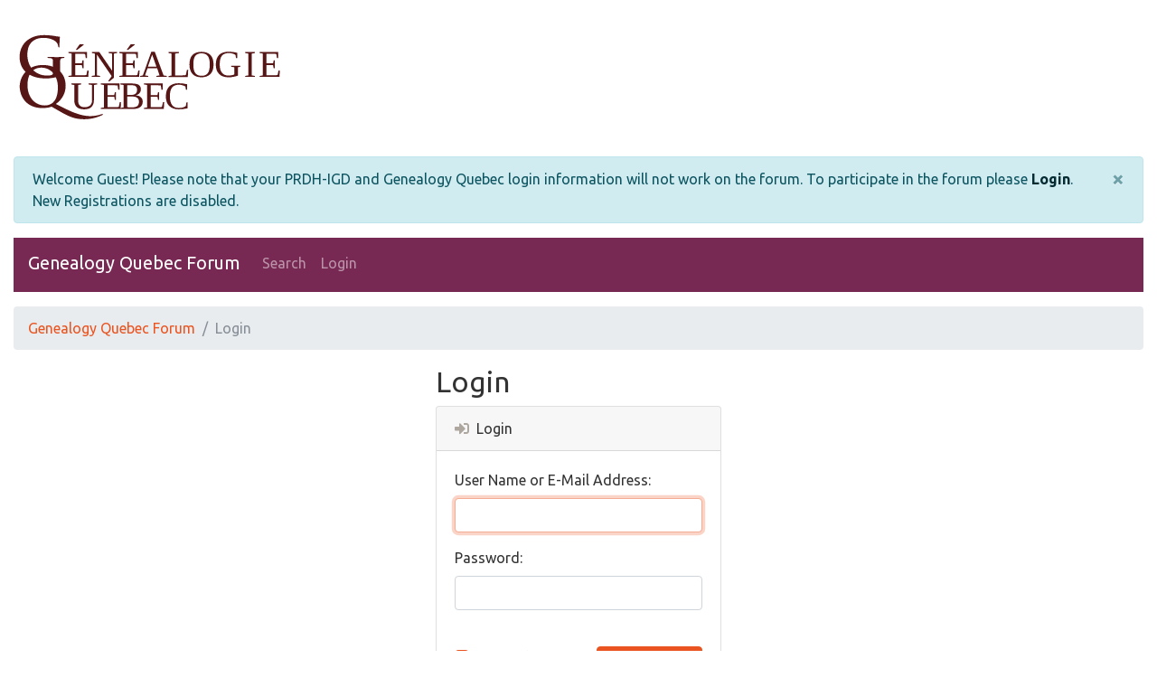

--- FILE ---
content_type: text/html; charset=utf-8
request_url: https://www.genealogiequebec.com/FORUM-EN/Login?ReturnUrl=%2fFORUM-EN%2fProfile%2f1913-Roland
body_size: 10174
content:

<!doctype html>
<html lang="en">
<head id="YafHead"><meta charset="utf-8" /><meta name="viewport" content="width=device-width, initial-scale=1" /><meta http-equiv="x-ua-compatible" content="ie=edge" /><meta id="YafMetaScriptingLanguage" http-equiv="Content-Script-Type" name="scriptlanguage" content="text/javascript" /><meta id="YafMetaStyles" http-equiv="Content-Style-Type" name="styles" content="text/css" /><meta id="YafMetaDescription" name="description" content="Yet Another Forum.NET -- A bulletin board system written in ASP.NET" /><meta id="YafMetaKeywords" name="keywords" content="Yet Another Forum.net, Forum, ASP.NET, BB, Bulletin Board, opensource" /><title>
	Login
</title><link href="/FORUM-EN/Content/Themes/united/bootstrap-forum.min.css?v=2" rel="stylesheet" type="text/css" /><link href="/FORUM-EN/Content/forum.min.css?v=2" rel="stylesheet" type="text/css" /><meta name="robots" content="noindex,follow" /><link href="/FORUM-EN/Content/favicons/apple-touch-icon.png" rel="apple-touch-icon" sizes="180x180" /><link href="/FORUM-EN/Content/favicons/favicon-32x32.png" rel="icon" sizes="32x32" /><link href="/FORUM-EN/Content/favicons/favicon-16x16.png" rel="icon" sizes="16x16" /><link href="/FORUM-EN/Content/favicons/site.webmanifest" rel="manifest" /><link href="/FORUM-EN/Content/favicons/safari-pinned-tab.svg" rel="mask-icon" color="#5bbad5" /><link href="/FORUM-EN/Content/favicons/favicon.ico" rel="shortcut icon" /><meta name="msapplication-TileColor" content="#da532c" /><meta name="msapplication-config" content="/FORUM-EN/Content/favicons/browserconfig.xml" /><meta name="theme-color" content="#ffffff" /></head>
<body id="YafBody">
    <a id="BannerLink" title="Shows the Forum Main page." class="forum-logo my-4" href="/FORUM-EN/" style="background: url('/FORUM-EN/Images/Logos/GenQcLogo.svg') no-repeat"></a>
    <form name="form1" method="post" action="/FORUM-EN/Login?ReturnUrl=%2fFORUM-EN%2fProfile%2f1913-Roland" enctype="multipart/form-data" id="form1"><div>

	<div class="aspNetHidden">
	<input type="hidden" name="__LASTFOCUS" id="__LASTFOCUS" value="" />
	<input type="hidden" name="__EVENTTARGET" id="__EVENTTARGET" value="" />
	<input type="hidden" name="__EVENTARGUMENT" id="__EVENTARGUMENT" value="" />
	<input type="hidden" name="__VIEWSTATE" id="__VIEWSTATE" value="[base64]/0prOzgLoVSe6aglmgZ8R8ulEQyIVT26+n6Bzw3lY4g0+piZL0MyQAlFZWj4ud6HhFnd3/USkdIGX+S2y1ft31wzRQcTwf3+TNtKmMvTleqTOWxwJdEC4tju7X4XEiRB3nCZPJO9iiNc8vEtNIubztBylv3TAzvnI/ujGrO5DL4DRdjSvet3GPPWPoFvqI2+58o8pOtE9QPjlBgk68AINNQX+BGG/InBZEyzcKoCUo6EX1wyPGse8hsEgdqPxf6a7eXvASV4wZuPNkKQF/ndy3XUL7kfu9mqsPktE9X+HAhVwjcmfxLPVMkNPOzG87VYRWhhkKG5+PofHPPCVboJKhR24PrE6yT1ky4jDk17jEYNUvAy7xd3SPwPmhPRhwGlBoclK612mtXuQaU5RxpXxlGVJ0GAj2Wq8KW9glhf7jampFS2yb/798x6Ln5Yg7Dxc/masbbiELRE29UPHRkYJwntcTLK0b689ryJ5Br1LZDb3/pMiihWY+PyDg4smsz5Ygls4SOe6lCxA4wswn+qNM0J2GZxGwkMcfODdW6X5Rro7TLHQuUZUxiPWm9MG0SDLQ/g7CYCWRtVoDBkD/icZiETUunRwE3dzldmGOBl6T5yt8yF1lJC4sszc8kpoO8BHHE0ngpJF+l9xwHWFoXKE1BjfRJAonMzve4dB+49Vfaf3WTiC2q/auNwrLZ3INiwi4Q4IFlSLpwlt1ounM7G3q1/ga9XMacH6l1eRz37WBtXzE4lQK29ejDVyx7w8im0ZgSe+HkWdc/iXV8uhd47TFzFqUhogC+SZU49SvZ3QFbUwr3RHou11nvwIFsUDDfjVgh9m7mryOZbtlabp1AXCgx9Q4G00pw2jq5doVzxqCuD6NqLGoOEH+t1dtOrqqdcV2O90zglGFutUHY2IvKvwTqdeyyK/Seigxf+XBgKJxcZmA1MtxlOjtj6W+CI3Vz+2MbDi/PRms0Dx0/GKM2GElsOrKrV3gosbIaWOOOT224GHJ+QqUsfmjFZrjALQ+QJswA54iGGkuf1TwDnIoWJC8UHCPVQKs7J3qltV0s9i04sezf+Ye+zLynPwfdySjOljQvviTNZsjN3cHw91B9b90Q4Vg5VJ/[base64]//2o/Vgqyrun2s3MSJMQgCPEEZ4fHZYitnzQxrL/01R/k0pXazG0W+xn9vdIEYfeY+8hkE2aMxY01IMKfj5zXXsFbzuHfXg5F8MsXuhgWh5H6opIUuW0wkyg1q0fz8IGLHRvOZYA1EJWj6ny2XHYJq52axsrgWkb3ltam0kwiuEd8bVyH46fE1ZFBH5xTs4ToPrA/DtD+HhN/0G+XOhh/Uy/d767NttNipSBQrjb+eFuxyKFruUuyx3PHZvMgmt452hoswBsHnfqqvh9GXxytqrp2JmaE5FcSRt1E0+0kEpXpuRpXTgayNEExEmSIZ5pl7J+SMZL0qqYqz6HCgN5qCB/85J6nX1S3Glg/K6JBwrkNq0tE97v/zm/a5eCjqQ8+oGX6+9L5Vg2XvlpWo6NGVkY+3FvBsUrKRcpVwkR7IYtq3re8MmlcRlejIkDEC3ZNcRhu7Gx70h80sALpzJD050Z5954Y/aTTnuYtIucUxnJCDg+8tJcwT6GxcxE7ZyFz3G+iNuYpgeum3Q9tSeX7VYE39gy58WjVzcHRoi1f2ixiDe5od5t75TURWUoFNjip7Eg8OZFdeTrM6MZkbp5iytMEhcTRTaj1CVe2YaZB+PyeeDgtu0iQgl8wD0etQOaQG3nI7HFOdIGc/R0O/aa9nalDt5qr+4Jr+Ls08ctVUaip5ezmaJzVtVH+t+x79YsRyGIIZ/Lhj26DiQIuMGvu9T1tw6pT1mhogvoLwlDc8qfM0H/5WJ/XZKD7V7XpRO1UraRo5bLvjWAQ1zhf1iZJtqQu2HLYgsN4e5E9aFCTb0OV5mn1bRNGgqSEGgp7EI2QyOe8VywbMXTrurshodJZbP55QtGH8thkiKD5hGLfID7rpYr1RDqvuZ+IEvGhQ+mE0PmvOmrtGrtiFOxrVB8g9hWY875KBH5FFrf2Q39S6M/yn/pd0IGyJ64NzE/v7hE1EcEUaGyTMGg7oSjj2tDeroXZac7Vo1a7JEaJHLD55TRJGobJfWomz3XrjkXePlHR8eEIxa8NrL9g6ls4A3gpvRlj1UsBmDYt1mjSyiBrgnRsNy0nitZIuI3eYP2SsL78xyxzEfxN/AEzkPfHGhA5KkoDdFs6DN98kM3Qhc3RTLMleI4W+0eybJN/gaPDd7S9SZ/joZrFiEtdiCYtUIEUILTnahiJu3NcNFsdaQ8k4SdDNb8JmifYXGbb7gsXiTTTvbNj2yIdKA3dmDFtHP7vjvOibOTaYNynEfBY8kevYnch/jjhiC5TItYKHdG/+/[base64]/cNmKHU8YgnMD2BV6Mac8Z+X2CjfGSjgaySeRpXdcDXjcD1fzekDlflZ/KHhxYjpEYapJ4UJMR4cnd/[base64]/B/rtLjSjRRmdlbjfHG/DnuBHpqEfUNpWhzw643dF/aO3HfNQ3suzyJynGDHIDKlT5Q1k+N27EgOMFbZ7UA==" />
	</div>
	
<script type="text/javascript">
//<![CDATA[
var theForm = document.forms['form1'];
	if (!theForm) {
    theForm = document.form1;
}
	function __doPostBack(eventTarget, eventArgument) {
    if (!theForm.onsubmit || (theForm.onsubmit() != false)) {
        theForm.__EVENTTARGET.value = eventTarget;
        theForm.__EVENTARGUMENT.value = eventArgument;
        theForm.submit();
    }
}
	//]]>
</script>

	
<script src="https://ajax.aspnetcdn.com/ajax/4.6/1/WebForms.js" type="text/javascript"></script>
<script type="text/javascript">
//<![CDATA[
window.WebForm_PostBackOptions||document.write('<script type="text/javascript" src="/FORUM-EN/WebResource.axd?d=pynGkmcFUV13He1Qd6_TZOk-1Vd5P5WI_5FWcuISjCelxMBLvAhapFcfaIL9dRDptfPMxtfaKG7hRfcvc_c1PA2&amp;t=638901392248157332"><\/script>');//]]>
</script>


	
<script src="https://ajax.aspnetcdn.com/ajax/4.6/1/MicrosoftAjax.js" type="text/javascript"></script>
<script type="text/javascript">
//<![CDATA[
(window.Sys && Sys._Application && Sys.Observer)||document.write('<script type="text/javascript" src="/FORUM-EN/ScriptResource.axd?d=NJmAwtEo3Ipnlaxl6CMhvrnZ37vTSca9F_IhHZAXNo0CHOSvDNxYfs_vVc-FHbHJyEszMXx2SD8DgKgObLShZpX5yBjCcJlHhNVR1KZSPpxKqpcOxwVf0rd7TVyYdEOxSZ8DIfqac8awWzDR0iINmh6fFaNDEvxL27Eu46IzraU1&t=5c0e0825"><\/script>');//]]>
</script>

<script src="https://ajax.aspnetcdn.com/ajax/4.6/1/MicrosoftAjaxWebForms.js" type="text/javascript"></script>
<script type="text/javascript">
//<![CDATA[
(window.Sys && Sys.WebForms)||document.write('<script type="text/javascript" src="/FORUM-EN/ScriptResource.axd?d=dwY9oWetJoJoVpgL6Zq8OF_6bNy0O9hO9o29Vj0ZJ9zTPiaSn_wPwNzTPyRjlotioU6NXD_ItzRIfypeiMsw8jZhAnB_PtbRok7MshoLIC3tDs53Uxoa5j9D_eq6SWS8YQEeqgxJh5UvsCysNGVA7uDUSFcPC7IkBRgrLPk5Cl81&t=5c0e0825"><\/script>');//]]>
</script>

<script src="/FORUM-EN/Scripts/jquery-3.4.1.min.js" type="text/javascript"></script>
<script src="/FORUM-EN/Scripts/jquery.ForumExtensions.min.js?v=2" type="text/javascript"></script>
<script src="https://ajax.aspnetcdn.com/ajax/4.6/1/Focus.js" type="text/javascript"></script>
	<div class="aspNetHidden">

		<input type="hidden" name="__VIEWSTATEGENERATOR" id="__VIEWSTATEGENERATOR" value="E7AAFCE8" />
		<input type="hidden" name="__SCROLLPOSITIONX" id="__SCROLLPOSITIONX" value="0" />
		<input type="hidden" name="__SCROLLPOSITIONY" id="__SCROLLPOSITIONY" value="0" />
		<input type="hidden" name="__EVENTVALIDATION" id="__EVENTVALIDATION" value="gktN5Tn2OPe5MaoOL8q1LTU0CIl8zhp+QDYP0/AnVXGt6W4n4kpoBKcw8tXGDKcjtsHQVzk1lc2TzrzeyeYtEUe3le14P80Dc1XRk2MxdMhvPVJGK0CClGaVomYRJUfIrQDM6IWz1Cut40liTyUGZLoAcXobv40M6Wdel6kmtgsu+wHJt7Px7AA7qi4v/PvW3LCOqQNT8le6W6NemwJa9Nv035AmJpqz6rn+CJcOv1/kjR82urJs5IF3AGxJYTltzTATcOCy2kFNw14RM8vgsLKvePG8c3ZuN4+4fvovyop170u7RoQqVyIKFsT1VRQN" />
	</div>
        
	<div class="yaf-net" id="forum"><div id="yafpage_YAF.Pages.Login" class="YAF_Pages_Login"><Div Class="text-break alert alert-info alert-dismissible fade show" role="alert">
    <span id="forum_ctl01_GuestMessage">Welcome Guest! Please note that your PRDH-IGD and Genealogy Quebec login information will not work on the forum. To participate in the forum please</span>
<a title="Login" class="alert-link LoginLink" href="javascript:void(0);">Login</a><span>.</span><span> New Registrations are disabled.</span><button type="button" class="close" data-dismiss="alert" aria-label="Close"><span aria-hidden="true">&times;</span></button></Div>
    
<header class="mb-3">
    <nav class="navbar navbar-expand-lg navbar-dark bg-dark">
        <a class="navbar-brand mb-1" href="/FORUM-EN/">
            Genealogy Quebec Forum
        </a>
        
        <button class="navbar-toggler" type="button" 
                data-toggle="collapse" 
                data-target="#navbarSupportedContent" 
                aria-controls="navbarSupportedContent" 
                aria-expanded="false" 
                aria-label="Toggle navigation">
            <span class="navbar-toggler-icon"></span>
        </button>

        <div class="collapse navbar-collapse" id="navbarSupportedContent">
            <ul class="navbar-nav mr-auto">
                <li class="nav-item"><a id="forum_ctl01_ctl12" Class=" nav-link mb-1" title="Use the Forum Search." href="/FORUM-EN/Search" data-toggle="tooltip" aria-expanded="false">Search</a></li><a id="forum_ctl01_ctl13" Class=" nav-link  LoginLink mb-1" title="Shows the Login Control to the Forum." href="javascript:void(0);" rel="nofollow" data-toggle="tooltip" aria-expanded="false">Login</a>
                
                
            </ul>
            
        </div>
    </nav>
</header><script type="text/javascript">
//<![CDATA[
Sys.WebForms.PageRequestManager._initialize('forum$YafScriptManager', 'form1', ['tforum$ctl02$UpdateLoginPanel','','tforum$ctl04$UpdateLoginPanel',''], [], [], 90, '');
	//]]>
</script>
<div id="forum_ctl02_UpdateLoginPanel">
		
        <table id="forum_ctl02_Login1" cellspacing="0" cellpadding="0" style="border-collapse:collapse;">
			<tr>
				<td>
                <div id="LoginBox" class="modal fade">
                    <div class="modal-dialog" role="document">
                        <div class="modal-content">
                            <div class="modal-header">
                                <h5 class="modal-title">
                                    Login
                                </h5>
                                <button type="button" class="close" data-dismiss="modal" aria-label="Close">
                                    <span aria-hidden="true">&times;</span>
                                </button>
                            </div>
                            <div class="modal-body">
                                <div class="form-group">
                                    <label for="forum_ctl02_Login1_UserName" id="forum_ctl02_Login1_UserNameLabel">User Name or E-Mail Address:</label>
                                    <div class="input-group">
                                        <div class="input-group-prepend">
                                            <span class="input-group-text"><i class="fas fa-user fa-fw"></i></span>
                                        </div>
                                        <input name="forum$ctl02$Login1$UserName" type="text" id="forum_ctl02_Login1_UserName" class="form-control" onkeydown="if(event.which || event.keyCode){if ((event.which == 13) || (event.keyCode == 13)) {
                          document.getElementById(&#39;forum_ctl02_Login1_LoginButton&#39;).click();return false;}} else {return true}; " placeholder="User Name or E-Mail Address:" />
                                    </div>
                                </div>
                                <div class="form-group">
                                    <label for="forum_ctl02_Login1_Password" id="forum_ctl02_Login1_PasswordLabel">Password:</label>
                                    <div class="input-group">
                                        <div class="input-group-prepend">
                                            <span class="input-group-text"><i class="fas fa-lock fa-fw"></i></span>
                                        </div>
                                        <input name="forum$ctl02$Login1$Password" type="password" id="forum_ctl02_Login1_Password" class="form-control" onkeydown="if(event.which || event.keyCode){if ((event.which == 13) || (event.keyCode == 13)) {
                          document.getElementById(&#39;forum_ctl02_Login1_LoginButton&#39;).click();return false;}} else {return true}; " placeholder="Password:" />
                                    </div>
                                </div>
                                <div class="alert alert-danger CapsLockWarning" style="display: none;" role="alert">
                                    Caps Lock is on
                                </div>
                                <div class="form-row">
                                    <div class="form-group col-md-6">
                                        <div class="custom-control custom-checkbox">
                                            <input id="forum_ctl02_Login1_RememberMe" type="checkbox" name="forum$ctl02$Login1$RememberMe" checked="checked" /><label for="forum_ctl02_Login1_RememberMe">Remember me</label>
                                        </div>
                                    </div>
                                    <div class="form-group col-md-6 text-right">
                                        <input type="submit" name="forum$ctl02$Login1$LoginButton" value="Forum Login" id="forum_ctl02_Login1_LoginButton" class="btn btn-primary" />
                                    </div>
                                </div>
                            </div>
                            <div class="modal-footer">
                                <a id="forum_ctl02_Login1_PasswordRecovery" class="btn btn-secondary btn-sm mb-3" href="javascript:__doPostBack(&#39;forum$ctl02$Login1$PasswordRecovery&#39;,&#39;&#39;)">Lost Password</a>
                               
                                
                                
                                
                            </div>
                        </div>
                    </div>
                </div>
            </td>
			</tr>
		</table>
    
	</div>
<div id="forum_ctl03_YafForumPageErrorPopup" class="modal fade" role="dialog">
		
    <div class="modal-dialog" role="document">
        <div class="modal-content">
            <div class="modal-header">
                <h5 class="modal-title"><span id="forum_ctl03_Header"></span></h5>
                <button type="button" class="close" data-dismiss="modal" aria-label="Close">
                    <span aria-hidden="true">&times;</span>
                </button>
            </div>
            <div id="YafPopupErrorMessageOuter" class="modal-body">
                <p id="YafPopupErrorMessageInner">
                    
                </p>
            </div>
            <div class="modal-footer">
                <a id="forum_ctl03_OkButton" Class="btn btn-primary mb-1" href="javascript:__doPostBack('forum$ctl03$OkButton','')" aria-label="check"><i class="fa fa-check fa-fw"></i>&nbsp;</a>
                
            </div>
        </div>
    </div>

	</div><div class="navbar-header"><ol class="breadcrumb"><li class="breadcrumb-item"><a href="/FORUM-EN/">Genealogy Quebec Forum</a></li>
	<li class="breadcrumb-item active">Login</li>
	</ol></div>
<div id="forum_ctl04_UpdateLoginPanel">
		
        <table id="forum_ctl04_Login1" class="mx-auto" cellspacing="0" cellpadding="0" style="border-collapse:collapse;">
			<tr>
				<td>
                    <div class="row">
                        <div class="col-xl-12">
                            <h2>Login</h2>
                        </div>
                    </div>
                    <div class="row">
                        <div class="col">
                            <div class="card mb-3">
                                <div class="card-header">
                                    <i class="fa fa-sign-in-alt fa-fw text-secondary pr-1"></i>
                                    Login
                                </div>
                                <div class="card-body">
                                    
                                        
                                            <div class="form-group">
                                                <label for="forum_ctl04_Login1_UserName" id="forum_ctl04_Login1_UserNameLabel">User Name or E-Mail Address:</label><input name="forum$ctl04$Login1$UserName" type="text" id="forum_ctl04_Login1_UserName" class="form-control" />
                                            </div>
                                        
                                        
                                            <div class="form-group">
                                                <label for="forum_ctl04_Login1_Password" id="forum_ctl04_Login1_PasswordLabel">Password:</label><input name="forum$ctl04$Login1$Password" type="password" id="forum_ctl04_Login1_Password" class="form-control" onkeydown="if(event.which || event.keyCode){if ((event.which == 13) || (event.keyCode == 13)) {
                              document.getElementById(&#39;forum_ctl04_Login1_LoginButton&#39;).click();return false;}} else {return true}; " /><br/>
                                                
                                                <div class="alert alert-danger CapsLockWarning" style="display: none;" role="alert">
                                                    Caps Lock is on
                                                </div>
                                                
                                            </div>
                                        
                                        <div class="form-row">
                                            <div class="form-group col-md-6">
                                                <div class="custom-control custom-checkbox">
                                                    <input id="forum_ctl04_Login1_RememberMe" type="checkbox" name="forum$ctl04$Login1$RememberMe" checked="checked" /><label for="forum_ctl04_Login1_RememberMe">Remember me</label>
                                                </div>
                                            </div>
                                            <div class="form-group col-md-6 text-right">
                                                <input type="submit" name="forum$ctl04$Login1$LoginButton" value="Forum Login" id="forum_ctl04_Login1_LoginButton" class="btn btn-primary" />
                                            </div>
                                        </div>
                                </div>
                                <div class="card-footer">
                                    <input type="submit" name="forum$ctl04$Login1$PasswordRecovery" value="Lost Password" id="forum_ctl04_Login1_PasswordRecovery" class="btn btn-secondary btn-sm" />
                                    
                                     
                                </div>
                            </div>
                        </div>
                    </div>
                    
                </td>
			</tr>
		</table>
    
	</div><div class="clearfix"></div><footer class="footer"><div class="text-right"><a target="_top" title="Privacy Policy" href="/FORUM-EN/Rules">Privacy Policy</a> | <a target="_top" title="YetAnotherForum.NET" href="http://www.yetanotherforum.net">Powered by YAF.NET</a> | <a target="_top" title="YetAnotherForum.NET" href="https://www.yetanotherforum.net">YAF.NET &copy; 2003-2026, Yet Another Forum.NET</a><br /><span class="text-muted">This page was generated in 0.010 seconds.</span></div></footer>

<div id="blueimp-gallery" class="blueimp-gallery blueimp-gallery-controls d-none">
    <div class="slides"></div>
    <h3 class="title"></h3>
    <a class="prev btn btn-secondary">
        <i class="fas fa-chevron-left"></i>
    </a>
    <a class="next btn btn-secondary">
        <i class="fas fa-chevron-right"></i>
    </a>
    <a class="close">
        <i class="fas fa-times-circle"></i>
    </a>
    <a class="play-pause"></a>
    <ol class="indicator"></ol>
</div>


<div class="alert alert-dismissible text-center cookiealert" role="alert">
    <div>
        <h4 class="alert-heading">
            Important Information:
        </h4>
        <p>
            The Genealogy Quebec Forum uses cookies. By continuing to browse this site, you are agreeing to our use of cookies.
            <a id="forum_ctl07_MoreDetails" Class="btn btn-link mb-1" href="/FORUM-EN/Cookies">
            More Details</a>
            <a id="forum_ctl07_close" Class="btn btn-primary mb-1" href="javascript:__doPostBack('forum$ctl07$close','')" aria-label="check-square"><i class="fa fa-check-square fa-fw"></i>&nbsp;
            Close</a>
        </p>
    </div>
</div>


<div class="scroll-top">
    <a id="forum_ctl08_ScrollButton" Class="btn btn-outline-secondary btn-scroll mb-1" href="javascript:__doPostBack('forum$ctl08$ScrollButton','')" aria-label="angle-double-up"><i class="fa fa-angle-double-up fa-fw"></i>&nbsp;
    </a>
</div></div></div>
	
    
	
<script type="text/javascript">
//<![CDATA[

function ShowPopupDialogNotificationforum_YafForumPageErrorPopup1(newErrorStr,newErrorType,script){if(newErrorStr!=null&&newErrorStr!=""){var iconFA='';if(newErrorType=='warning'){iconFA='fa fa-exclamation-triangle';}
else if(newErrorType=='danger'){iconFA='fa fa-exclamation-triangle';}
else if(newErrorType=='info'){iconFA='fa fa-info-circle';}
else if(newErrorType=='success'){iconFA='fa fa-check';}
if(script!=null&&script!="")
{$('.modal-backdrop').remove();$('#'+script).modal('show');}
$.notify({title:"Genealogy Quebec Forum",message:newErrorStr,icon:iconFA},{type:newErrorType,element:'body',position:null,placement:{from:'top',align:'center'},delay:30*1000});}}
jQuery(document).ready(function(){jQuery('.LoginLink').click(function(){jQuery('#LoginBox').modal('show')});});
if(typeof(CKEDITOR)=='undefined'){function loadTimeAgo(){moment.locale('en');jQuery('abbr.timeago').each(function(){jQuery(this).html(function(index,value){return moment(value).fromNow();});jQuery(this).removeClass('timeago');});Prism.highlightAll();}
Sys.WebForms.PageRequestManager.getInstance().add_pageLoaded(loadTimeAgo);};
theForm.oldSubmit = theForm.submit;
theForm.submit = WebForm_SaveScrollPositionSubmit;

theForm.oldOnSubmit = theForm.onsubmit;
theForm.onsubmit = WebForm_SaveScrollPositionOnSubmit;
WebForm_AutoFocus('forum_ctl04_Login1_UserName');//]]>
</script>

</div></form>

</body>
</html>
